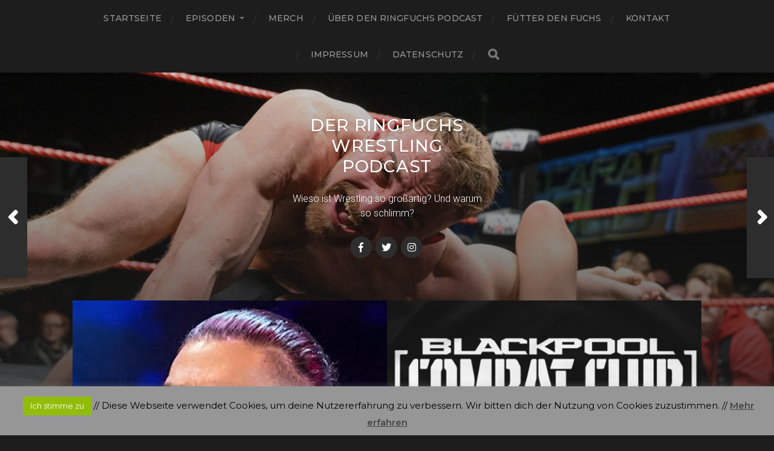

--- FILE ---
content_type: text/html; charset=UTF-8
request_url: https://www.ringfuchs.de/ringfuchs-wrestling-open-mic-52-thronwechselspielchen
body_size: 20053
content:
<!DOCTYPE html>

<html class="no-js" lang="de">

	<head profile="http://gmpg.org/xfn/11">
		
		<meta http-equiv="Content-Type" content="text/html; charset=UTF-8" />
		<meta name="viewport" content="width=device-width, initial-scale=1.0, maximum-scale=1.0, user-scalable=no" >
		 
		<meta name='robots' content='index, follow, max-image-preview:large, max-snippet:-1, max-video-preview:-1' />
<script>document.documentElement.className = document.documentElement.className.replace("no-js","js");</script>

	<!-- This site is optimized with the Yoast SEO plugin v22.4 - https://yoast.com/wordpress/plugins/seo/ -->
	<title>Ringfuchs Wrestling Open Mic 52 - Thronwechselspielchen &#8211; Der Ringfuchs Wrestling Podcast</title>
	<link rel="canonical" href="https://www.ringfuchs.de/ringfuchs-wrestling-open-mic-52-thronwechselspielchen" />
	<meta property="og:locale" content="de_DE" />
	<meta property="og:type" content="article" />
	<meta property="og:title" content="Ringfuchs Wrestling Open Mic 52 - Thronwechselspielchen &#8211; Der Ringfuchs Wrestling Podcast" />
	<meta property="og:description" content="Nach mehrwöchiger Corona-Zwangspause ist der Ringfuchs Podcast mit einer neuen Folge Open Mic zurück! Und in unserer Abwesenheit ist so einiges passiert, weshalb sich die neue Folge gleich doppelt und dreifach lohnt.  In der WWE scheinen sich gewaltige Veränderungen anzudeuten: Bei den letzten Houseshow-Auftritten schwingt Roman Reigns immer wieder Reden, die sich verdächtig nach Abschied anhören. Gleichzeitig reißen die Hollywood-Gerüchte um den vermutlich größten WWE-Star der Moderne nicht ab. Passiert das Unmögliche und verlässt der Big Dog wirklich seinen Yard? Wir reden über die Gerüchte und auch über Cody Rhodes, der als Thronfolger diskutiert wird - und das, obwohl seine Anfangsfehde gar nicht mal so wahnsinnig heiß erscheint.  Ebenfalls werfen wir einen Blick zu AEW, bei denen der Blackpool Combat Club uns sehr viel Freude bereitet. Gleichzeitig blicken wir mit Verwirrung auf einige der jüngeren Booking-Entscheidungen von Tony Khan. Wird es dem AEW-Besitzer einfach gerade zu viel? Auch Impact Wrestling bekommt in dieser Folge besondere Aufmerksamkeit, ist es doch die Promotion die uns - zugegebenermaßen unerwarteterweise - gerade meisten Freude bereitet. Und News aus Europa gibt es natürlich auch noch!" />
	<meta property="og:url" content="https://www.ringfuchs.de/ringfuchs-wrestling-open-mic-52-thronwechselspielchen" />
	<meta property="og:site_name" content="Der Ringfuchs Wrestling Podcast" />
	<meta property="article:publisher" content="https://www.facebook.com/ringfuchspodcast/" />
	<meta property="og:image" content="https://www.ringfuchs.de/wp-content/uploads/2022/05/openmic52.jpg" />
	<meta property="og:image:width" content="1000" />
	<meta property="og:image:height" content="1000" />
	<meta property="og:image:type" content="image/jpeg" />
	<meta name="twitter:card" content="summary_large_image" />
	<meta name="twitter:site" content="@RingfuchsPod" />
	<meta name="twitter:label1" content="Geschätzte Lesezeit" />
	<meta name="twitter:data1" content="1 Minute" />
	<script type="application/ld+json" class="yoast-schema-graph">{"@context":"https://schema.org","@graph":[{"@type":"WebPage","@id":"https://www.ringfuchs.de/ringfuchs-wrestling-open-mic-52-thronwechselspielchen","url":"https://www.ringfuchs.de/ringfuchs-wrestling-open-mic-52-thronwechselspielchen","name":"Ringfuchs Wrestling Open Mic 52 - Thronwechselspielchen &#8211; Der Ringfuchs Wrestling Podcast","isPartOf":{"@id":"https://www.ringfuchs.de/#website"},"primaryImageOfPage":{"@id":"https://www.ringfuchs.de/ringfuchs-wrestling-open-mic-52-thronwechselspielchen#primaryimage"},"image":{"@id":"https://www.ringfuchs.de/ringfuchs-wrestling-open-mic-52-thronwechselspielchen#primaryimage"},"thumbnailUrl":"https://www.ringfuchs.de/wp-content/uploads/2022/05/openmic52.jpg","datePublished":"2022-05-14T11:01:22+00:00","dateModified":"2022-05-14T11:01:22+00:00","breadcrumb":{"@id":"https://www.ringfuchs.de/ringfuchs-wrestling-open-mic-52-thronwechselspielchen#breadcrumb"},"inLanguage":"de","potentialAction":[{"@type":"ReadAction","target":["https://www.ringfuchs.de/ringfuchs-wrestling-open-mic-52-thronwechselspielchen"]}]},{"@type":"ImageObject","inLanguage":"de","@id":"https://www.ringfuchs.de/ringfuchs-wrestling-open-mic-52-thronwechselspielchen#primaryimage","url":"https://www.ringfuchs.de/wp-content/uploads/2022/05/openmic52.jpg","contentUrl":"https://www.ringfuchs.de/wp-content/uploads/2022/05/openmic52.jpg","width":1000,"height":1000},{"@type":"BreadcrumbList","@id":"https://www.ringfuchs.de/ringfuchs-wrestling-open-mic-52-thronwechselspielchen#breadcrumb","itemListElement":[{"@type":"ListItem","position":1,"name":"Startseite","item":"https://www.ringfuchs.de/"},{"@type":"ListItem","position":2,"name":"Episoden","item":"https://www.ringfuchs.de/podcast"},{"@type":"ListItem","position":3,"name":"Ringfuchs Wrestling Open Mic 52 &#8211; Thronwechselspielchen"}]},{"@type":"WebSite","@id":"https://www.ringfuchs.de/#website","url":"https://www.ringfuchs.de/","name":"Der Ringfuchs Wrestling Podcast","description":"Wieso ist Wrestling so großartig? Und warum so schlimm?","publisher":{"@id":"https://www.ringfuchs.de/#organization"},"potentialAction":[{"@type":"SearchAction","target":{"@type":"EntryPoint","urlTemplate":"https://www.ringfuchs.de/?s={search_term_string}"},"query-input":"required name=search_term_string"}],"inLanguage":"de"},{"@type":"Organization","@id":"https://www.ringfuchs.de/#organization","name":"Ringfuchs","url":"https://www.ringfuchs.de/","logo":{"@type":"ImageObject","inLanguage":"de","@id":"https://www.ringfuchs.de/#/schema/logo/image/","url":"https://www.ringfuchs.de/wp-content/uploads/2017/05/rf-pod-profile-button-1.jpg","contentUrl":"https://www.ringfuchs.de/wp-content/uploads/2017/05/rf-pod-profile-button-1.jpg","width":811,"height":812,"caption":"Ringfuchs"},"image":{"@id":"https://www.ringfuchs.de/#/schema/logo/image/"},"sameAs":["https://www.facebook.com/ringfuchspodcast/","https://twitter.com/RingfuchsPod"]}]}</script>
	<!-- / Yoast SEO plugin. -->


<link rel='dns-prefetch' href='//www.ringfuchs.de' />
<link rel="alternate" type="application/rss+xml" title="Der Ringfuchs Wrestling Podcast &raquo; Feed" href="https://www.ringfuchs.de/feed" />
<link rel="alternate" type="application/rss+xml" title="Der Ringfuchs Wrestling Podcast &raquo; Kommentar-Feed" href="https://www.ringfuchs.de/comments/feed" />

<link rel="alternate" type="application/rss+xml" title="Podcast Feed: Ringfuchs - Der Wrestling Podcast (MP3 Feed)" href="https://www.ringfuchs.de/feed/mp3" />
<link rel="alternate" type="application/rss+xml" title="Podcast Feed: Ringfuchs - Der Wrestling Podcast (Euro Catch Vision)" href="https://www.ringfuchs.de/feed/eurocatchvision" />
<link rel="alternate" type="application/rss+xml" title="Der Ringfuchs Wrestling Podcast &raquo; Ringfuchs Wrestling Open Mic 52 &#8211; Thronwechselspielchen-Kommentar-Feed" href="https://www.ringfuchs.de/ringfuchs-wrestling-open-mic-52-thronwechselspielchen/feed" />
<link rel="alternate" title="oEmbed (JSON)" type="application/json+oembed" href="https://www.ringfuchs.de/wp-json/oembed/1.0/embed?url=https%3A%2F%2Fwww.ringfuchs.de%2Fringfuchs-wrestling-open-mic-52-thronwechselspielchen" />
<link rel="alternate" title="oEmbed (XML)" type="text/xml+oembed" href="https://www.ringfuchs.de/wp-json/oembed/1.0/embed?url=https%3A%2F%2Fwww.ringfuchs.de%2Fringfuchs-wrestling-open-mic-52-thronwechselspielchen&#038;format=xml" />
<style id='wp-img-auto-sizes-contain-inline-css' type='text/css'>
img:is([sizes=auto i],[sizes^="auto," i]){contain-intrinsic-size:3000px 1500px}
/*# sourceURL=wp-img-auto-sizes-contain-inline-css */
</style>
<link rel='stylesheet' id='podlove-frontend-css-css' href='https://www.ringfuchs.de/wp-content/plugins/podlove-podcasting-plugin-for-wordpress/css/frontend.css?ver=1.0' type='text/css' media='all' />
<link rel='stylesheet' id='podlove-admin-font-css' href='https://www.ringfuchs.de/wp-content/plugins/podlove-podcasting-plugin-for-wordpress/css/admin-font.css?ver=4.3.1' type='text/css' media='all' />
<style id='wp-emoji-styles-inline-css' type='text/css'>

	img.wp-smiley, img.emoji {
		display: inline !important;
		border: none !important;
		box-shadow: none !important;
		height: 1em !important;
		width: 1em !important;
		margin: 0 0.07em !important;
		vertical-align: -0.1em !important;
		background: none !important;
		padding: 0 !important;
	}
/*# sourceURL=wp-emoji-styles-inline-css */
</style>
<style id='wp-block-library-inline-css' type='text/css'>
:root{--wp-block-synced-color:#7a00df;--wp-block-synced-color--rgb:122,0,223;--wp-bound-block-color:var(--wp-block-synced-color);--wp-editor-canvas-background:#ddd;--wp-admin-theme-color:#007cba;--wp-admin-theme-color--rgb:0,124,186;--wp-admin-theme-color-darker-10:#006ba1;--wp-admin-theme-color-darker-10--rgb:0,107,160.5;--wp-admin-theme-color-darker-20:#005a87;--wp-admin-theme-color-darker-20--rgb:0,90,135;--wp-admin-border-width-focus:2px}@media (min-resolution:192dpi){:root{--wp-admin-border-width-focus:1.5px}}.wp-element-button{cursor:pointer}:root .has-very-light-gray-background-color{background-color:#eee}:root .has-very-dark-gray-background-color{background-color:#313131}:root .has-very-light-gray-color{color:#eee}:root .has-very-dark-gray-color{color:#313131}:root .has-vivid-green-cyan-to-vivid-cyan-blue-gradient-background{background:linear-gradient(135deg,#00d084,#0693e3)}:root .has-purple-crush-gradient-background{background:linear-gradient(135deg,#34e2e4,#4721fb 50%,#ab1dfe)}:root .has-hazy-dawn-gradient-background{background:linear-gradient(135deg,#faaca8,#dad0ec)}:root .has-subdued-olive-gradient-background{background:linear-gradient(135deg,#fafae1,#67a671)}:root .has-atomic-cream-gradient-background{background:linear-gradient(135deg,#fdd79a,#004a59)}:root .has-nightshade-gradient-background{background:linear-gradient(135deg,#330968,#31cdcf)}:root .has-midnight-gradient-background{background:linear-gradient(135deg,#020381,#2874fc)}:root{--wp--preset--font-size--normal:16px;--wp--preset--font-size--huge:42px}.has-regular-font-size{font-size:1em}.has-larger-font-size{font-size:2.625em}.has-normal-font-size{font-size:var(--wp--preset--font-size--normal)}.has-huge-font-size{font-size:var(--wp--preset--font-size--huge)}.has-text-align-center{text-align:center}.has-text-align-left{text-align:left}.has-text-align-right{text-align:right}.has-fit-text{white-space:nowrap!important}#end-resizable-editor-section{display:none}.aligncenter{clear:both}.items-justified-left{justify-content:flex-start}.items-justified-center{justify-content:center}.items-justified-right{justify-content:flex-end}.items-justified-space-between{justify-content:space-between}.screen-reader-text{border:0;clip-path:inset(50%);height:1px;margin:-1px;overflow:hidden;padding:0;position:absolute;width:1px;word-wrap:normal!important}.screen-reader-text:focus{background-color:#ddd;clip-path:none;color:#444;display:block;font-size:1em;height:auto;left:5px;line-height:normal;padding:15px 23px 14px;text-decoration:none;top:5px;width:auto;z-index:100000}html :where(.has-border-color){border-style:solid}html :where([style*=border-top-color]){border-top-style:solid}html :where([style*=border-right-color]){border-right-style:solid}html :where([style*=border-bottom-color]){border-bottom-style:solid}html :where([style*=border-left-color]){border-left-style:solid}html :where([style*=border-width]){border-style:solid}html :where([style*=border-top-width]){border-top-style:solid}html :where([style*=border-right-width]){border-right-style:solid}html :where([style*=border-bottom-width]){border-bottom-style:solid}html :where([style*=border-left-width]){border-left-style:solid}html :where(img[class*=wp-image-]){height:auto;max-width:100%}:where(figure){margin:0 0 1em}html :where(.is-position-sticky){--wp-admin--admin-bar--position-offset:var(--wp-admin--admin-bar--height,0px)}@media screen and (max-width:600px){html :where(.is-position-sticky){--wp-admin--admin-bar--position-offset:0px}}

/*# sourceURL=wp-block-library-inline-css */
</style><style id='global-styles-inline-css' type='text/css'>
:root{--wp--preset--aspect-ratio--square: 1;--wp--preset--aspect-ratio--4-3: 4/3;--wp--preset--aspect-ratio--3-4: 3/4;--wp--preset--aspect-ratio--3-2: 3/2;--wp--preset--aspect-ratio--2-3: 2/3;--wp--preset--aspect-ratio--16-9: 16/9;--wp--preset--aspect-ratio--9-16: 9/16;--wp--preset--color--black: #1d1d1d;--wp--preset--color--cyan-bluish-gray: #abb8c3;--wp--preset--color--white: #fff;--wp--preset--color--pale-pink: #f78da7;--wp--preset--color--vivid-red: #cf2e2e;--wp--preset--color--luminous-vivid-orange: #ff6900;--wp--preset--color--luminous-vivid-amber: #fcb900;--wp--preset--color--light-green-cyan: #7bdcb5;--wp--preset--color--vivid-green-cyan: #00d084;--wp--preset--color--pale-cyan-blue: #8ed1fc;--wp--preset--color--vivid-cyan-blue: #0693e3;--wp--preset--color--vivid-purple: #9b51e0;--wp--preset--color--accent: #3bc492;--wp--preset--color--dark-gray: #555;--wp--preset--color--light-gray: #757575;--wp--preset--gradient--vivid-cyan-blue-to-vivid-purple: linear-gradient(135deg,rgb(6,147,227) 0%,rgb(155,81,224) 100%);--wp--preset--gradient--light-green-cyan-to-vivid-green-cyan: linear-gradient(135deg,rgb(122,220,180) 0%,rgb(0,208,130) 100%);--wp--preset--gradient--luminous-vivid-amber-to-luminous-vivid-orange: linear-gradient(135deg,rgb(252,185,0) 0%,rgb(255,105,0) 100%);--wp--preset--gradient--luminous-vivid-orange-to-vivid-red: linear-gradient(135deg,rgb(255,105,0) 0%,rgb(207,46,46) 100%);--wp--preset--gradient--very-light-gray-to-cyan-bluish-gray: linear-gradient(135deg,rgb(238,238,238) 0%,rgb(169,184,195) 100%);--wp--preset--gradient--cool-to-warm-spectrum: linear-gradient(135deg,rgb(74,234,220) 0%,rgb(151,120,209) 20%,rgb(207,42,186) 40%,rgb(238,44,130) 60%,rgb(251,105,98) 80%,rgb(254,248,76) 100%);--wp--preset--gradient--blush-light-purple: linear-gradient(135deg,rgb(255,206,236) 0%,rgb(152,150,240) 100%);--wp--preset--gradient--blush-bordeaux: linear-gradient(135deg,rgb(254,205,165) 0%,rgb(254,45,45) 50%,rgb(107,0,62) 100%);--wp--preset--gradient--luminous-dusk: linear-gradient(135deg,rgb(255,203,112) 0%,rgb(199,81,192) 50%,rgb(65,88,208) 100%);--wp--preset--gradient--pale-ocean: linear-gradient(135deg,rgb(255,245,203) 0%,rgb(182,227,212) 50%,rgb(51,167,181) 100%);--wp--preset--gradient--electric-grass: linear-gradient(135deg,rgb(202,248,128) 0%,rgb(113,206,126) 100%);--wp--preset--gradient--midnight: linear-gradient(135deg,rgb(2,3,129) 0%,rgb(40,116,252) 100%);--wp--preset--font-size--small: 14px;--wp--preset--font-size--medium: 20px;--wp--preset--font-size--large: 21px;--wp--preset--font-size--x-large: 42px;--wp--preset--font-size--normal: 16px;--wp--preset--font-size--larger: 26px;--wp--preset--spacing--20: 0.44rem;--wp--preset--spacing--30: 0.67rem;--wp--preset--spacing--40: 1rem;--wp--preset--spacing--50: 1.5rem;--wp--preset--spacing--60: 2.25rem;--wp--preset--spacing--70: 3.38rem;--wp--preset--spacing--80: 5.06rem;--wp--preset--shadow--natural: 6px 6px 9px rgba(0, 0, 0, 0.2);--wp--preset--shadow--deep: 12px 12px 50px rgba(0, 0, 0, 0.4);--wp--preset--shadow--sharp: 6px 6px 0px rgba(0, 0, 0, 0.2);--wp--preset--shadow--outlined: 6px 6px 0px -3px rgb(255, 255, 255), 6px 6px rgb(0, 0, 0);--wp--preset--shadow--crisp: 6px 6px 0px rgb(0, 0, 0);}:where(.is-layout-flex){gap: 0.5em;}:where(.is-layout-grid){gap: 0.5em;}body .is-layout-flex{display: flex;}.is-layout-flex{flex-wrap: wrap;align-items: center;}.is-layout-flex > :is(*, div){margin: 0;}body .is-layout-grid{display: grid;}.is-layout-grid > :is(*, div){margin: 0;}:where(.wp-block-columns.is-layout-flex){gap: 2em;}:where(.wp-block-columns.is-layout-grid){gap: 2em;}:where(.wp-block-post-template.is-layout-flex){gap: 1.25em;}:where(.wp-block-post-template.is-layout-grid){gap: 1.25em;}.has-black-color{color: var(--wp--preset--color--black) !important;}.has-cyan-bluish-gray-color{color: var(--wp--preset--color--cyan-bluish-gray) !important;}.has-white-color{color: var(--wp--preset--color--white) !important;}.has-pale-pink-color{color: var(--wp--preset--color--pale-pink) !important;}.has-vivid-red-color{color: var(--wp--preset--color--vivid-red) !important;}.has-luminous-vivid-orange-color{color: var(--wp--preset--color--luminous-vivid-orange) !important;}.has-luminous-vivid-amber-color{color: var(--wp--preset--color--luminous-vivid-amber) !important;}.has-light-green-cyan-color{color: var(--wp--preset--color--light-green-cyan) !important;}.has-vivid-green-cyan-color{color: var(--wp--preset--color--vivid-green-cyan) !important;}.has-pale-cyan-blue-color{color: var(--wp--preset--color--pale-cyan-blue) !important;}.has-vivid-cyan-blue-color{color: var(--wp--preset--color--vivid-cyan-blue) !important;}.has-vivid-purple-color{color: var(--wp--preset--color--vivid-purple) !important;}.has-black-background-color{background-color: var(--wp--preset--color--black) !important;}.has-cyan-bluish-gray-background-color{background-color: var(--wp--preset--color--cyan-bluish-gray) !important;}.has-white-background-color{background-color: var(--wp--preset--color--white) !important;}.has-pale-pink-background-color{background-color: var(--wp--preset--color--pale-pink) !important;}.has-vivid-red-background-color{background-color: var(--wp--preset--color--vivid-red) !important;}.has-luminous-vivid-orange-background-color{background-color: var(--wp--preset--color--luminous-vivid-orange) !important;}.has-luminous-vivid-amber-background-color{background-color: var(--wp--preset--color--luminous-vivid-amber) !important;}.has-light-green-cyan-background-color{background-color: var(--wp--preset--color--light-green-cyan) !important;}.has-vivid-green-cyan-background-color{background-color: var(--wp--preset--color--vivid-green-cyan) !important;}.has-pale-cyan-blue-background-color{background-color: var(--wp--preset--color--pale-cyan-blue) !important;}.has-vivid-cyan-blue-background-color{background-color: var(--wp--preset--color--vivid-cyan-blue) !important;}.has-vivid-purple-background-color{background-color: var(--wp--preset--color--vivid-purple) !important;}.has-black-border-color{border-color: var(--wp--preset--color--black) !important;}.has-cyan-bluish-gray-border-color{border-color: var(--wp--preset--color--cyan-bluish-gray) !important;}.has-white-border-color{border-color: var(--wp--preset--color--white) !important;}.has-pale-pink-border-color{border-color: var(--wp--preset--color--pale-pink) !important;}.has-vivid-red-border-color{border-color: var(--wp--preset--color--vivid-red) !important;}.has-luminous-vivid-orange-border-color{border-color: var(--wp--preset--color--luminous-vivid-orange) !important;}.has-luminous-vivid-amber-border-color{border-color: var(--wp--preset--color--luminous-vivid-amber) !important;}.has-light-green-cyan-border-color{border-color: var(--wp--preset--color--light-green-cyan) !important;}.has-vivid-green-cyan-border-color{border-color: var(--wp--preset--color--vivid-green-cyan) !important;}.has-pale-cyan-blue-border-color{border-color: var(--wp--preset--color--pale-cyan-blue) !important;}.has-vivid-cyan-blue-border-color{border-color: var(--wp--preset--color--vivid-cyan-blue) !important;}.has-vivid-purple-border-color{border-color: var(--wp--preset--color--vivid-purple) !important;}.has-vivid-cyan-blue-to-vivid-purple-gradient-background{background: var(--wp--preset--gradient--vivid-cyan-blue-to-vivid-purple) !important;}.has-light-green-cyan-to-vivid-green-cyan-gradient-background{background: var(--wp--preset--gradient--light-green-cyan-to-vivid-green-cyan) !important;}.has-luminous-vivid-amber-to-luminous-vivid-orange-gradient-background{background: var(--wp--preset--gradient--luminous-vivid-amber-to-luminous-vivid-orange) !important;}.has-luminous-vivid-orange-to-vivid-red-gradient-background{background: var(--wp--preset--gradient--luminous-vivid-orange-to-vivid-red) !important;}.has-very-light-gray-to-cyan-bluish-gray-gradient-background{background: var(--wp--preset--gradient--very-light-gray-to-cyan-bluish-gray) !important;}.has-cool-to-warm-spectrum-gradient-background{background: var(--wp--preset--gradient--cool-to-warm-spectrum) !important;}.has-blush-light-purple-gradient-background{background: var(--wp--preset--gradient--blush-light-purple) !important;}.has-blush-bordeaux-gradient-background{background: var(--wp--preset--gradient--blush-bordeaux) !important;}.has-luminous-dusk-gradient-background{background: var(--wp--preset--gradient--luminous-dusk) !important;}.has-pale-ocean-gradient-background{background: var(--wp--preset--gradient--pale-ocean) !important;}.has-electric-grass-gradient-background{background: var(--wp--preset--gradient--electric-grass) !important;}.has-midnight-gradient-background{background: var(--wp--preset--gradient--midnight) !important;}.has-small-font-size{font-size: var(--wp--preset--font-size--small) !important;}.has-medium-font-size{font-size: var(--wp--preset--font-size--medium) !important;}.has-large-font-size{font-size: var(--wp--preset--font-size--large) !important;}.has-x-large-font-size{font-size: var(--wp--preset--font-size--x-large) !important;}
/*# sourceURL=global-styles-inline-css */
</style>

<style id='classic-theme-styles-inline-css' type='text/css'>
/*! This file is auto-generated */
.wp-block-button__link{color:#fff;background-color:#32373c;border-radius:9999px;box-shadow:none;text-decoration:none;padding:calc(.667em + 2px) calc(1.333em + 2px);font-size:1.125em}.wp-block-file__button{background:#32373c;color:#fff;text-decoration:none}
/*# sourceURL=/wp-includes/css/classic-themes.min.css */
</style>
<link rel='stylesheet' id='cookie-law-info-css' href='https://www.ringfuchs.de/wp-content/plugins/cookie-law-info/legacy/public/css/cookie-law-info-public.css?ver=3.3.9.1' type='text/css' media='all' />
<link rel='stylesheet' id='cookie-law-info-gdpr-css' href='https://www.ringfuchs.de/wp-content/plugins/cookie-law-info/legacy/public/css/cookie-law-info-gdpr.css?ver=3.3.9.1' type='text/css' media='all' />
<link rel='stylesheet' id='hitchcock_google_fonts-css' href='//fonts.googleapis.com/css?family=Montserrat%3A400%2C400italic%2C500%2C600%2C700%2C700italic%7CDroid+Serif%3A400%2C400italic%2C700%2C700italic&#038;ver=1' type='text/css' media='all' />
<link rel='stylesheet' id='hitchcock_fontawesome-css' href='https://www.ringfuchs.de/wp-content/themes/hitchcock/assets/fonts/font-awesome/css/font-awesome.css?ver=2.0.2' type='text/css' media='all' />
<link rel='stylesheet' id='hitchcock_style-css' href='https://www.ringfuchs.de/wp-content/themes/hitchcock/style.css?ver=2.0.2' type='text/css' media='all' />
<script type="text/javascript" src="https://www.ringfuchs.de/wp-includes/js/jquery/jquery.min.js?ver=3.7.1" id="jquery-core-js"></script>
<script type="text/javascript" src="https://www.ringfuchs.de/wp-includes/js/jquery/jquery-migrate.min.js?ver=3.4.1" id="jquery-migrate-js"></script>
<script type="text/javascript" id="cookie-law-info-js-extra">
/* <![CDATA[ */
var Cli_Data = {"nn_cookie_ids":[],"cookielist":[],"non_necessary_cookies":[],"ccpaEnabled":"","ccpaRegionBased":"","ccpaBarEnabled":"","strictlyEnabled":["necessary","obligatoire"],"ccpaType":"gdpr","js_blocking":"","custom_integration":"","triggerDomRefresh":"","secure_cookies":""};
var cli_cookiebar_settings = {"animate_speed_hide":"500","animate_speed_show":"500","background":"#969696","border":"#444","border_on":"","button_1_button_colour":"#d1b31d","button_1_button_hover":"#a78f17","button_1_link_colour":"#fff","button_1_as_button":"1","button_1_new_win":"","button_2_button_colour":"#333","button_2_button_hover":"#292929","button_2_link_colour":"#444","button_2_as_button":"","button_2_hidebar":"","button_3_button_colour":"#000","button_3_button_hover":"#000000","button_3_link_colour":"#fff","button_3_as_button":"1","button_3_new_win":"","button_4_button_colour":"#000","button_4_button_hover":"#000000","button_4_link_colour":"#fff","button_4_as_button":"1","button_7_button_colour":"#61a229","button_7_button_hover":"#4e8221","button_7_link_colour":"#fff","button_7_as_button":"1","button_7_new_win":"","font_family":"inherit","header_fix":"","notify_animate_hide":"1","notify_animate_show":"","notify_div_id":"#cookie-law-info-bar","notify_position_horizontal":"right","notify_position_vertical":"bottom","scroll_close":"","scroll_close_reload":"","accept_close_reload":"","reject_close_reload":"","showagain_tab":"","showagain_background":"#fff","showagain_border":"#000","showagain_div_id":"#cookie-law-info-again","showagain_x_position":"100px","text":"#000","show_once_yn":"","show_once":"10000","logging_on":"","as_popup":"","popup_overlay":"1","bar_heading_text":"","cookie_bar_as":"banner","popup_showagain_position":"bottom-right","widget_position":"left"};
var log_object = {"ajax_url":"https://www.ringfuchs.de/wp-admin/admin-ajax.php"};
//# sourceURL=cookie-law-info-js-extra
/* ]]> */
</script>
<script type="text/javascript" src="https://www.ringfuchs.de/wp-content/plugins/cookie-law-info/legacy/public/js/cookie-law-info-public.js?ver=3.3.9.1" id="cookie-law-info-js"></script>
<script type="text/javascript" src="https://www.ringfuchs.de/wp-content/plugins/podlove-web-player/web-player/embed.js?ver=5.8.0" id="podlove-web-player-player-js"></script>
<script type="text/javascript" src="https://www.ringfuchs.de/wp-content/plugins/podlove-web-player/js/cache.js?ver=5.8.0" id="podlove-web-player-player-cache-js"></script>
<script type="text/javascript" src="https://www.ringfuchs.de/wp-content/themes/hitchcock/assets/js/flexslider.js?ver=2.0.2" id="hitchcock_flexslider-js"></script>
<script type="text/javascript" src="https://www.ringfuchs.de/wp-content/themes/hitchcock/assets/js/doubletaptogo.js?ver=2.0.2" id="hitchcock_doubletaptogo-js"></script>
<script type="text/javascript" src="https://www.ringfuchs.de/wp-content/themes/hitchcock/assets/js/global.js?ver=2.0.2" id="hitchcock_global-js"></script>
<link rel="https://api.w.org/" href="https://www.ringfuchs.de/wp-json/" /><link rel="alternate" title="JSON" type="application/json" href="https://www.ringfuchs.de/wp-json/wp/v2/episodes/1885" /><link rel="EditURI" type="application/rsd+xml" title="RSD" href="https://www.ringfuchs.de/xmlrpc.php?rsd" />
<meta name="generator" content="WordPress 6.9" />
<link rel='shortlink' href='https://www.ringfuchs.de/?p=1885' />
	<link rel="preconnect" href="https://fonts.googleapis.com">
	<link rel="preconnect" href="https://fonts.gstatic.com">
	<link href='https://fonts.googleapis.com/css2?display=swap&family=Roboto:wght@100;300;500' rel='stylesheet'>
		<!-- GA Google Analytics @ https://m0n.co/ga -->
		<script>
			(function(i,s,o,g,r,a,m){i['GoogleAnalyticsObject']=r;i[r]=i[r]||function(){
			(i[r].q=i[r].q||[]).push(arguments)},i[r].l=1*new Date();a=s.createElement(o),
			m=s.getElementsByTagName(o)[0];a.async=1;a.src=g;m.parentNode.insertBefore(a,m)
			})(window,document,'script','https://www.google-analytics.com/analytics.js','ga');
			ga('create', 'UA-90641500-1', 'auto');
			ga('set', 'anonymizeIp', true);
			ga('send', 'pageview');
		</script>

	
<link rel="alternate" type="application/json+oembed" href="https://www.ringfuchs.de/ringfuchs-wrestling-open-mic-52-thronwechselspielchen?service=podlove-oembed&amp;format=json" title="Ringfuchs Wrestling Open Mic 52 &amp;#8211; Thronwechselspielchen oEmbed Profile"/>
<link rel="alternate" type="application/xml+oembed" href="https://www.ringfuchs.de/ringfuchs-wrestling-open-mic-52-thronwechselspielchen?service=podlove-oembed&amp;format=xml" title="Ringfuchs Wrestling Open Mic 52 &amp;#8211; Thronwechselspielchen oEmbed Profile"/>
<link rel="icon" href="https://www.ringfuchs.de/wp-content/uploads/2017/05/cropped-rf-pod-profile-button-1-32x32.jpg" sizes="32x32" />
<link rel="icon" href="https://www.ringfuchs.de/wp-content/uploads/2017/05/cropped-rf-pod-profile-button-1-192x192.jpg" sizes="192x192" />
<link rel="apple-touch-icon" href="https://www.ringfuchs.de/wp-content/uploads/2017/05/cropped-rf-pod-profile-button-1-180x180.jpg" />
<meta name="msapplication-TileImage" content="https://www.ringfuchs.de/wp-content/uploads/2017/05/cropped-rf-pod-profile-button-1-270x270.jpg" />
	<style id="egf-frontend-styles" type="text/css">
		h1 {font-family: 'Roboto', sans-serif;font-style: normal;font-weight: 500;text-transform: uppercase;} p {font-family: 'Roboto', sans-serif;font-style: normal;font-weight: 300;} h2 {font-family: 'Roboto', sans-serif;font-style: normal;font-weight: 300;} h3 {font-family: 'Roboto', sans-serif;font-style: normal;font-weight: 100;} h4 {} h5 {} h6 {} 	</style>
		
	</head>
	
	<body class="wp-singular podcast-template-default single single-podcast postid-1885 wp-theme-hitchcock post single">

		
		<a class="skip-link button" href="#site-content">Skip to the content</a>
		
		<div class="navigation">
			
			<div class="section-inner">
				
				<ul class="main-menu">
																		
					<li id="menu-item-33" class="menu-item menu-item-type-custom menu-item-object-custom menu-item-home menu-item-33"><a href="https://www.ringfuchs.de/">Startseite</a></li>
<li id="menu-item-24" class="menu-item menu-item-type-taxonomy menu-item-object-category current-podcast-ancestor current-menu-parent current-podcast-parent menu-item-has-children menu-item-24"><a href="https://www.ringfuchs.de/episoden">Episoden</a>
<ul class="sub-menu">
	<li id="menu-item-555" class="menu-item menu-item-type-taxonomy menu-item-object-category menu-item-555"><a href="https://www.ringfuchs.de/basics">Basics</a></li>
	<li id="menu-item-556" class="menu-item menu-item-type-taxonomy menu-item-object-category menu-item-556"><a href="https://www.ringfuchs.de/spotlight">Spotlight</a></li>
	<li id="menu-item-557" class="menu-item menu-item-type-taxonomy menu-item-object-category menu-item-557"><a href="https://www.ringfuchs.de/flimmerkiste">Flimmerkiste</a></li>
	<li id="menu-item-558" class="menu-item menu-item-type-taxonomy menu-item-object-category menu-item-558"><a href="https://www.ringfuchs.de/info-episoden">Info-Episoden</a></li>
	<li id="menu-item-747" class="menu-item menu-item-type-custom menu-item-object-custom menu-item-747"><a href="https://www.ringfuchs.de/adventskalender">Adventskalender 2017</a></li>
</ul>
</li>
<li id="menu-item-1386" class="menu-item menu-item-type-custom menu-item-object-custom menu-item-1386"><a href="https://www.seedshirt.de/shop/ringfuchs">Merch</a></li>
<li id="menu-item-401" class="menu-item menu-item-type-post_type menu-item-object-page menu-item-401"><a href="https://www.ringfuchs.de/ueber-den-podcast">Über den Ringfuchs Podcast</a></li>
<li id="menu-item-402" class="menu-item menu-item-type-post_type menu-item-object-page menu-item-402"><a href="https://www.ringfuchs.de/fuetter-den-fuchs">Fütter den Fuchs</a></li>
<li id="menu-item-34" class="menu-item menu-item-type-post_type menu-item-object-page menu-item-34"><a href="https://www.ringfuchs.de/kontakt">Kontakt</a></li>
<li id="menu-item-98" class="menu-item menu-item-type-post_type menu-item-object-page menu-item-98"><a href="https://www.ringfuchs.de/impressum">Impressum</a></li>
<li id="menu-item-892" class="menu-item menu-item-type-post_type menu-item-object-page menu-item-892"><a href="https://www.ringfuchs.de/datenschutz">Datenschutz</a></li>
					
					<li class="header-search">
						
<form method="get" class="search-form" id="search-form-696ba2606c88b" action="https://www.ringfuchs.de/">
	<input type="search" class="search-field" placeholder="Suchformular" name="s" id="search-field-696ba2606c88d" /> 
	<button type="submit" class="search-button">
		<span class="screen-reader-text">Search</span>
		<div class="fa fw fa-search"></div>
	</button>
</form>					</li>
					
				</ul>
				
			</div><!-- .section-inner -->
			
			<button type="button" class="nav-toggle">
					
				<div class="bars">
					<div class="bar"></div>
					<div class="bar"></div>
					<div class="bar"></div>
				</div>
				
			</button><!-- .nav-toggle -->
			
			<div class="mobile-navigation">
			
				<ul class="mobile-menu">
																			
					<li class="menu-item menu-item-type-custom menu-item-object-custom menu-item-home menu-item-33"><a href="https://www.ringfuchs.de/">Startseite</a></li>
<li class="menu-item menu-item-type-taxonomy menu-item-object-category current-podcast-ancestor current-menu-parent current-podcast-parent menu-item-has-children menu-item-24"><a href="https://www.ringfuchs.de/episoden">Episoden</a>
<ul class="sub-menu">
	<li class="menu-item menu-item-type-taxonomy menu-item-object-category menu-item-555"><a href="https://www.ringfuchs.de/basics">Basics</a></li>
	<li class="menu-item menu-item-type-taxonomy menu-item-object-category menu-item-556"><a href="https://www.ringfuchs.de/spotlight">Spotlight</a></li>
	<li class="menu-item menu-item-type-taxonomy menu-item-object-category menu-item-557"><a href="https://www.ringfuchs.de/flimmerkiste">Flimmerkiste</a></li>
	<li class="menu-item menu-item-type-taxonomy menu-item-object-category menu-item-558"><a href="https://www.ringfuchs.de/info-episoden">Info-Episoden</a></li>
	<li class="menu-item menu-item-type-custom menu-item-object-custom menu-item-747"><a href="https://www.ringfuchs.de/adventskalender">Adventskalender 2017</a></li>
</ul>
</li>
<li class="menu-item menu-item-type-custom menu-item-object-custom menu-item-1386"><a href="https://www.seedshirt.de/shop/ringfuchs">Merch</a></li>
<li class="menu-item menu-item-type-post_type menu-item-object-page menu-item-401"><a href="https://www.ringfuchs.de/ueber-den-podcast">Über den Ringfuchs Podcast</a></li>
<li class="menu-item menu-item-type-post_type menu-item-object-page menu-item-402"><a href="https://www.ringfuchs.de/fuetter-den-fuchs">Fütter den Fuchs</a></li>
<li class="menu-item menu-item-type-post_type menu-item-object-page menu-item-34"><a href="https://www.ringfuchs.de/kontakt">Kontakt</a></li>
<li class="menu-item menu-item-type-post_type menu-item-object-page menu-item-98"><a href="https://www.ringfuchs.de/impressum">Impressum</a></li>
<li class="menu-item menu-item-type-post_type menu-item-object-page menu-item-892"><a href="https://www.ringfuchs.de/datenschutz">Datenschutz</a></li>
					
				</ul>
				
				
<form method="get" class="search-form" id="search-form-696ba2606d67f" action="https://www.ringfuchs.de/">
	<input type="search" class="search-field" placeholder="Suchformular" name="s" id="search-field-696ba2606d681" /> 
	<button type="submit" class="search-button">
		<span class="screen-reader-text">Search</span>
		<div class="fa fw fa-search"></div>
	</button>
</form>			
			</div><!-- .mobile-navigation -->
			
		</div><!-- .navigation -->

				
		<div class="header-image" style="background-image: url( https://www.ringfuchs.de/wp-content/uploads/2020/09/cropped-wXwAmbition10-4619-X2.jpg );"></div>
	
		<div class="header section-inner">
		
				
			<div class="blog-title">
									<a href="https://www.ringfuchs.de" rel="home">Der Ringfuchs Wrestling Podcast</a>
							</div>
			
							<div class="blog-description"><p>Wieso ist Wrestling so großartig? Und warum so schlimm?</p>
</div>
						
						
				<ul class="social-menu">
							
					<li id="menu-item-100" class="menu-item menu-item-type-custom menu-item-object-custom menu-item-100"><a href="https://www.facebook.com/ringfuchspodcast/"><span class="screen-reader-text">Ringfuchs Podcast auf Facebook</span></a></li>
<li id="menu-item-101" class="menu-item menu-item-type-custom menu-item-object-custom menu-item-101"><a href="https://twitter.com/RingfuchsPod"><span class="screen-reader-text">Ringfuchs Podcast auf Twitter</span></a></li>
<li id="menu-item-492" class="menu-item menu-item-type-custom menu-item-object-custom menu-item-492"><a href="https://www.instagram.com/ringfuchs_podcast/"><span class="screen-reader-text">Ringfuchs Podcast auf Instagram</span></a></li>
					
				</ul><!-- .social-menu -->
			
						
		</div><!-- .header -->

		<main id="site-content">
		<div class="content section-inner">
		
			<div id="post-1885" class="single single-post post-1885 podcast type-podcast status-publish has-post-thumbnail hentry category-episoden category-open-mic tag-aew tag-catchen tag-cody-rhodes tag-roman-reigns tag-wrestling tag-wwe tag-wxw post">
				
				<div class="post-container">
					
													
							<figure class="featured-media">
								<img width="1000" height="1000" src="https://www.ringfuchs.de/wp-content/uploads/2022/05/openmic52.jpg" class="attachment-post-image size-post-image wp-post-image" alt="" decoding="async" fetchpriority="high" srcset="https://www.ringfuchs.de/wp-content/uploads/2022/05/openmic52.jpg 1000w, https://www.ringfuchs.de/wp-content/uploads/2022/05/openmic52-300x300.jpg 300w, https://www.ringfuchs.de/wp-content/uploads/2022/05/openmic52-150x150.jpg 150w, https://www.ringfuchs.de/wp-content/uploads/2022/05/openmic52-768x768.jpg 768w, https://www.ringfuchs.de/wp-content/uploads/2022/05/openmic52-508x508.jpg 508w" sizes="(max-width: 1000px) 100vw, 1000px" />							</figure><!-- .featured-media -->
								
												
										
					<div class="post-header">

												
							<p class="post-date">Mai 14, 2022</p>

												
						<h1 class="post-title">Ringfuchs Wrestling Open Mic 52 &#8211; Thronwechselspielchen</h1>						
					</div>
					
					<div class="post-inner">
							
						<div class="post-content entry-content">
							
		
            <div class="podlove-web-player intrinsic-ignore podlove-web-player-loading" id="player-696ba2605f48c"><root data-test="player--xl" style="max-width:950px;min-width:260px;">
  <div class="tablet:px-6 tablet:pt-6 mobile:px-4 mobile:pt-4 flex flex-col">
    <div class="flex-col items-center mobile:flex tablet:hidden">
      <show-title class="text-sm"></show-title>
      <episode-title class="text-base mb-2"></episode-title>
      <subscribe-button class="mb-4 mobile:flex tablet:hidden"></subscribe-button>
      <poster class="rounded-sm w-48 shadow overflow-hidden"></poster>
      <divider class="w-full my-6"></divider>
    </div>

    <div class="tablet:flex flex-grow">
      <div class="w-64 mobile:hidden tablet:block tablet:mr-6">
        <poster class="rounded-sm shadow overflow-hidden"></poster>
      </div>
      <div class="w-full">
        <div class="hidden tablet:block">
          <show-title class="text-base"></show-title>
          <episode-title class="text-xl desktop:text-2xl"></episode-title>
          <divider class="w-full my-4"></divider>
        </div>
        <div class="flex items-center justify-between">
          <div class="block">
            <play-state on="active">
              <speed-control class="flex items-center"></speed-control>
            </play-state>
          </div>

          <div class="flex">
            <play-state on="active">
              <chapter-previous class="mx-2 block"></chapter-previous>
            </play-state>
            <play-state on="active">
              <step-backward class="mx-2 block"></step-backward>
            </play-state>

            <play-button class="mx-2 block" :label="$t('PLAYER.PLAY_EPISODE')"></play-button>

            <play-state on="active">
              <step-forward class="mx-2 block"></step-forward>
            </play-state>
            <play-state on="active">
              <chapter-next class="mx-2 block"></chapter-next>
            </play-state>
          </div>

          <div class="block">
            <play-state on="active">
              <volume-control class="flex items-center"></volume-control>
            </play-state>
          </div>
        </div>
        <div class="flex w-full">
          <progress-bar></progress-bar>
        </div>
        <div class="flex w-full -mt-2">
          <div class="w-3/12 text-left">
            <timer-current class="text-sm"></timer-current>
          </div>
          <div class="w-6/12 text-center truncate">
            <play-state on="active">
              <current-chapter class="text-sm"></current-chapter>
            </play-state>
          </div>
          <div class="w-3/12 text-right">
            <timer-duration class="text-sm"></timer-duration>
          </div>
        </div>
      </div>
    </div>
    <divider class="w-full mt-6 mb-3"></divider>
    <div class="flex justify-between">
      <div class="flex mobile:w-full tablet:w-3/12 desktop:w-3/12 justify-between">
        <tab-trigger tab="chapters">
          <icon type="chapter"></icon>
        </tab-trigger>
        <tab-trigger tab="transcripts">
          <icon type="transcripts"></icon>
        </tab-trigger>
        <tab-trigger tab="files">
          <icon type="download"></icon>
        </tab-trigger>
        <tab-trigger tab="playlist">
          <icon type="playlist"></icon>
        </tab-trigger>
        <tab-trigger tab="share">
          <icon type="share"></icon>
        </tab-trigger>
      </div>
      <subscribe-button class="mt-1 mobile:hidden tablet:flex"></subscribe-button>
    </div>
  </div>
  <div class="w-full relative overflow-hidden">
    <tab name="chapters">
      <tab-chapters></tab-chapters>
    </tab>
    <tab name="transcripts">
      <tab-transcripts></tab-transcripts>
    </tab>
    <tab name="files">
      <tab-files></tab-files>
    </tab>
    <tab name="playlist">
      <tab-playlist></tab-playlist>
    </tab>
    <tab name="share">
      <tab-share></tab-share>
    </tab>
    <tab-overflow></tab-overflow>
  </div>
  <error></error>
</root>
</div>
            <script>
              document.addEventListener("DOMContentLoaded", function() {
                var player = document.getElementById("player-696ba2605f48c");
                podlovePlayerCache.add([{"url":"https:\/\/www.ringfuchs.de\/wp-json\/podlove-web-player\/shortcode\/publisher\/1885","data":{"version":5,"show":{"title":"Ringfuchs - Der Wrestling Podcast","subtitle":"Was macht Wrestling gro\u00dfartig? Was macht Wrestling furchtbar? Wir reden dar\u00fcber.","summary":"Der Ringfuchs Wrestling-Podcast dreht sich rund ums gro\u00dfe Thema Wrestling. Abseits vom aktuellen Geschehen analysieren wir allerdings die kleinen und gro\u00dfen Stellschrauben im Wrestling und versuchen einen Blick auf die vielen Mechaniken unserer Leidenschaft zu werfen.","poster":"https:\/\/www.ringfuchs.de\/podlove\/image\/68747470733a2f2f7777772e72696e6766756368732e64652f77702d636f6e74656e742f75706c6f6164732f323031372f30382f72696e6766756368732d6465722d77726573746c696e672d706f64636173745f76322e6a7067\/500\/0\/0\/ringfuchs-der-wrestling-podcast","link":"https:\/\/www.ringfuchs.de"},"title":"Ringfuchs Wrestling Open Mic 52 - Thronwechselspielchen","subtitle":"Steht der WWE ein Paradigmenwechsel bevor? Roman Reigns teast seinen Abgang, w\u00e4hrend sich Cody Rhodes in Stellung bringt um sein Erbe anzutreten. Derweil holzt sich der Blackpool Combat Club weiter munter durch die Weltgeschichte","summary":"Nach mehrw\u00f6chiger Corona-Zwangspause ist der Ringfuchs Podcast mit einer neuen Folge Open Mic zur\u00fcck! Und in unserer Abwesenheit ist so einiges passiert, weshalb sich die neue Folge gleich doppelt und dreifach lohnt.\r\n\r\nIn der WWE scheinen sich gewaltige Ver\u00e4nderungen anzudeuten: Bei den letzten Houseshow-Auftritten schwingt Roman Reigns immer wieder Reden, die sich verd\u00e4chtig nach Abschied anh\u00f6ren. Gleichzeitig rei\u00dfen die Hollywood-Ger\u00fcchte um den vermutlich gr\u00f6\u00dften WWE-Star der Moderne nicht ab. Passiert das Unm\u00f6gliche und verl\u00e4sst der Big Dog wirklich seinen Yard? Wir reden \u00fcber die Ger\u00fcchte und auch \u00fcber Cody Rhodes, der als Thronfolger diskutiert wird - und das, obwohl seine Anfangsfehde gar nicht mal so wahnsinnig hei\u00df erscheint.\r\n\r\nEbenfalls werfen wir einen Blick zu AEW, bei denen der Blackpool Combat Club uns sehr viel Freude bereitet. Gleichzeitig blicken wir mit Verwirrung auf einige der j\u00fcngeren Booking-Entscheidungen von Tony Khan. Wird es dem AEW-Besitzer einfach gerade zu viel? Auch Impact Wrestling bekommt in dieser Folge besondere Aufmerksamkeit, ist es doch die Promotion die uns - zugegebenerma\u00dfen unerwarteterweise - gerade meisten Freude bereitet. Und News aus Europa gibt es nat\u00fcrlich auch noch!","publicationDate":"2022-05-14T12:01:22+01:00","duration":"01:17:39.801","poster":"https:\/\/www.ringfuchs.de\/podlove\/image\/68747470733a2f2f7777772e72696e6766756368732e64652f77702d636f6e74656e742f75706c6f6164732f323032322f30352f6f70656e6d696335322e6a7067\/500\/0\/0\/ringfuchs-wrestling-open-mic-52-thronwechselspielchen","link":"https:\/\/www.ringfuchs.de\/ringfuchs-wrestling-open-mic-52-thronwechselspielchen","chapters":[{"start":"00:00:00.000","title":"Intro","href":"","image":""},{"start":"00:01:27.889","title":"Erfahrungsbericht WWE in London","href":"","image":""},{"start":"00:08:57.777","title":"Reigns vor Karriereende?","href":"","image":""},{"start":"00:13:50.845","title":"Entthront Cody bald Roman Reigns?","href":"","image":""},{"start":"00:18:38.414","title":"Das Stable von Edge!","href":"","image":""},{"start":"00:26:06.601","title":"Userfragen (ex-)WWE!","href":"","image":""},{"start":"00:31:37.040","title":"Blackpool Combat Club","href":"","image":""},{"start":"00:37:37.682","title":"Userfragen Non-WWE","href":"","image":""},{"start":"00:39:25.426","title":"IMPACT geht ab momentan!","href":"","image":""},{"start":"00:47:16.245","title":"RoH und AEW: Zu Viel f\u00fcr Khan?","href":"","image":""},{"start":"00:54:11.227","title":"Trios Title bei AEW","href":"","image":""},{"start":"00:59:40.303","title":"Maximum Wrestling","href":"","image":""},{"start":"01:01:15.748","title":"Verletzung von Dullnig","href":"","image":""},{"start":"01:03:36.806","title":"World Tag Team Festival - First Thoughts","href":"","image":""},{"start":"01:05:43.509","title":"Was passiert im Main Event der wXw?","href":"","image":""},{"start":"01:17:11.778","title":"Outro","href":"","image":""}],"audio":[{"url":"https:\/\/www.ringfuchs.de\/podlove\/file\/1373\/s\/webplayer\/c\/episode\/Ringfuchs_Open_Mic_052.mp3","size":"65449295","title":"MP3 Audio (mp3)","mimeType":"audio\/mpeg"}],"files":[{"url":"https:\/\/www.ringfuchs.de\/podlove\/file\/1373\/s\/webplayer\/Ringfuchs_Open_Mic_052.mp3","size":"65449295","title":"MP3 Audio","mimeType":"audio\/mpeg"}]}}, {"url":"https:\/\/www.ringfuchs.de\/wp-json\/podlove-web-player\/shortcode\/config\/default\/theme\/default","data":{"activeTab":"chapters","subscribe-button":{"feed":"https:\/\/www.ringfuchs.de\/feed\/mp3","clients":[{"id":"instacast","service":null},{"id":"apple-podcasts","service":"1197239882"},{"id":"spotify","service":"5SlSyhWyD5re02vRaWNKa5?si=PIA2nGULQam91h_9607tJA"},{"id":"podcast-addict","service":null},{"id":"beyond-pod","service":null},{"id":"rss","service":null}]},"share":{"channels":["facebook","twitter","whats-app","linkedin","pinterest","xing","mail","link"],"outlet":"https:\/\/www.ringfuchs.de\/wp-content\/plugins\/podlove-web-player\/web-player\/share.html","sharePlaytime":true},"related-episodes":{"source":"disabled","value":null},"version":5,"theme":{"tokens":{"brand":"#ae0b28","brandDark":"#ae0b28","brandDarkest":"#1B91CC","brandLightest":"#DDDDDD","shadeDark":"#FF9D00","shadeBase":"#FFC803","contrast":"#000","alt":"#fff"},"fonts":{"ci":{"name":"ci","family":["-apple-system","BlinkMacSystemFont","Segoe UI","Roboto","Helvetica","Arial","sans-serif","Apple Color Emoji","Segoe UI Emoji\", \"Segoe UI Symbol"],"src":[],"weight":800},"regular":{"name":"regular","family":["-apple-system","BlinkMacSystemFont","Segoe UI","Roboto","Helvetica","Arial","sans-serif","Apple Color Emoji","Segoe UI Emoji\", \"Segoe UI Symbol"],"src":[],"weight":300},"bold":{"name":"bold","family":["-apple-system","BlinkMacSystemFont","Segoe UI","Roboto","Helvetica","Arial","sans-serif","Apple Color Emoji","Segoe UI Emoji\", \"Segoe UI Symbol"],"src":[],"weight":700}}},"base":"https:\/\/www.ringfuchs.de\/wp-content\/plugins\/podlove-web-player\/web-player\/"}}]);
                podlovePlayer(player, "https://www.ringfuchs.de/wp-json/podlove-web-player/shortcode/publisher/1885", "https://www.ringfuchs.de/wp-json/podlove-web-player/shortcode/config/default/theme/default").then(function() {
                  player && player.classList.remove("podlove-web-player-loading");
                });
              });
            </script>
            <style>
              .podlove-web-player.podlove-web-player-loading {
                opacity: 0;
              }
            </style>
        
	
		<form action="#"><div class="episode_downloads"><input type="hidden" name="ptm_source" value="download" /><input type="hidden" name="ptm_context" value="select-button" /><select name="download_media_file"><option value="1373" data-raw-url="https://www.ringfuchs.de/podlove/file/1373/s/download/c/select-show/Ringfuchs_Open_Mic_052.mp3">MP3 Audio [62 MB]</option></select><button class="podlove-download-primary">Download</button><button class="podlove-download-secondary">Show URL</button></div></form><script>
function podlove_document_ready(fn) {
  if (document.readyState != 'loading'){
    fn();
  } else {
    document.addEventListener('DOMContentLoaded', fn);
  }
}

podlove_document_ready(function() {
	document.querySelectorAll(".episode_downloads").forEach(function(item) {
        var selectEl = item.querySelector("select");

        item.querySelector("button.podlove-download-secondary").addEventListener("click", function(e) {
			e.preventDefault();
            var optionEl = selectEl.querySelector("option[value='"+ selectEl.value +"']")
            let url = optionEl.dataset.rawUrl;
			prompt("Feel free to copy and paste this URL", url);
			return false;
		})
	});
});
</script>
		
<h2>Steht der WWE ein Paradigmenwechsel bevor? Roman Reigns teast seinen Abgang, während sich Cody Rhodes in Stellung bringt um sein Erbe anzutreten. Derweil holzt sich der Blackpool Combat Club weiter munter durch die Weltgeschichte</h2>
<p>Nach mehrwöchiger Corona-Zwangspause ist der Ringfuchs Podcast mit einer neuen Folge Open Mic zurück! Und in unserer Abwesenheit ist so einiges passiert, weshalb sich die neue Folge gleich doppelt und dreifach lohnt.</p>
<p>In der WWE scheinen sich gewaltige Veränderungen anzudeuten: Bei den letzten Houseshow-Auftritten schwingt Roman Reigns immer wieder Reden, die sich verdächtig nach Abschied anhören. Gleichzeitig reißen die Hollywood-Gerüchte um den vermutlich größten WWE-Star der Moderne nicht ab. Passiert das Unmögliche und verlässt der Big Dog wirklich seinen Yard? Wir reden über die Gerüchte und auch über Cody Rhodes, der als Thronfolger diskutiert wird &#8211; und das, obwohl seine Anfangsfehde gar nicht mal so wahnsinnig heiß erscheint.</p>
<p>Ebenfalls werfen wir einen Blick zu AEW, bei denen der Blackpool Combat Club uns sehr viel Freude bereitet. Gleichzeitig blicken wir mit Verwirrung auf einige der jüngeren Booking-Entscheidungen von Tony Khan. Wird es dem AEW-Besitzer einfach gerade zu viel? Auch Impact Wrestling bekommt in dieser Folge besondere Aufmerksamkeit, ist es doch die Promotion die uns &#8211; zugegebenermaßen unerwarteterweise &#8211; gerade meisten Freude bereitet. Und News aus Europa gibt es natürlich auch noch!</p>
<p><em style="font-weight: bold;">Tretet mit uns in Kontakt bei <a href="https://www.facebook.com/ringfuchspodcast/">Facebook</a> und <a href="https://twitter.com/ringfuchspod">Twitter</a>. Oder kommt auf unseren <a href="https://discord.gg/cmtNhQQ2rb">Discord-Server</a>!</em></p>
<p>Bildquellen:<br />
Youtube<br />
ShopAEW.com</p>
						</div><!-- .post-content -->
						
						
												
							<div class="post-meta">
						
																	<p class="categories">
										In <a href="https://www.ringfuchs.de/episoden" rel="category tag">Episoden</a>, <a href="https://www.ringfuchs.de/open-mic" rel="category tag">Open Mic</a>									</p>
																
																	<p class="tags">
										<a href="https://www.ringfuchs.de/tag/aew" rel="tag">AEW</a> <a href="https://www.ringfuchs.de/tag/catchen" rel="tag">Catchen</a> <a href="https://www.ringfuchs.de/tag/cody-rhodes" rel="tag">Cody rhodes</a> <a href="https://www.ringfuchs.de/tag/roman-reigns" rel="tag">Roman Reigns</a> <a href="https://www.ringfuchs.de/tag/wrestling" rel="tag">Wrestling</a> <a href="https://www.ringfuchs.de/tag/wwe" rel="tag">WWE</a> <a href="https://www.ringfuchs.de/tag/wxw" rel="tag">wXw</a>									</p>
																
											
							</div><!-- .post-meta -->
						
							<div class="post-navigation group">
								
																	
									<a class="post-nav-prev" href="https://www.ringfuchs.de/ringfuchs-wrestling-podcast-109-wrestler-mit-denen-wir-unseren-frieden-gemacht-haben">					
										<p>Weiter<span class="hide"> Beitrag</span></p>
										<span class="fa fw fa-angle-right"></span>
									</a>
							
																	
									<a class="post-nav-next" href="https://www.ringfuchs.de/ringfuchs-wrestling-open-mic-53-thronwechselspielchen">
										<span class="fa fw fa-angle-left"></span>
										<p>Zurück<span class="hide"> Beitrag</span></p>
									</a>
															
							</div><!-- .post-navigation -->

												
					</div><!-- .post-inner -->
					
					
	<div class="comments-container">
		
		
			<div id="respond" class="comment-respond">
		<h3 id="reply-title" class="comment-reply-title"><div class="inner">Antworten</div> <small><a rel="nofollow" id="cancel-comment-reply-link" href="/ringfuchs-wrestling-open-mic-52-thronwechselspielchen#respond" style="display:none;">Antwort abbrechen</a></small></h3><form action="https://www.ringfuchs.de/wp-comments-post.php" method="post" id="commentform" class="comment-form"><p class="comment-form-comment">
					<label for="comment">Kommentar</label>
					<textarea id="comment" name="comment" cols="45" rows="6" required></textarea>
				</p><p class="comment-form-author"><label for="author">Name <span class="required">*</span></label> <input id="author" name="author" type="text" value="" size="30" maxlength="245" autocomplete="name" required="required" /></p>
<p class="comment-form-email"><label for="email">E-Mail-Adresse <span class="required">*</span></label> <input id="email" name="email" type="text" value="" size="30" maxlength="100" autocomplete="email" required="required" /></p>
<p class="comment-form-url"><label for="url">Website</label> <input id="url" name="url" type="text" value="" size="30" maxlength="200" autocomplete="url" /></p>
<p class="comment-form-cookies-consent"><input id="wp-comment-cookies-consent" name="wp-comment-cookies-consent" type="checkbox" value="yes" /> <label for="wp-comment-cookies-consent">Meinen Namen, meine E-Mail-Adresse und meine Website in diesem Browser für die nächste Kommentierung speichern.</label></p>
<p class="form-submit"><input name="submit" type="submit" id="submit" class="submit" value="Kommentar abschicken" /> <input type='hidden' name='comment_post_ID' value='1885' id='comment_post_ID' />
<input type='hidden' name='comment_parent' id='comment_parent' value='0' />
</p><p style="display: none;"><input type="hidden" id="akismet_comment_nonce" name="akismet_comment_nonce" value="ab53a7cefa" /></p><p style="display: none !important;" class="akismet-fields-container" data-prefix="ak_"><label>&#916;<textarea name="ak_hp_textarea" cols="45" rows="8" maxlength="100"></textarea></label><input type="hidden" id="ak_js_1" name="ak_js" value="133"/><script>document.getElementById( "ak_js_1" ).setAttribute( "value", ( new Date() ).getTime() );</script></p></form>	</div><!-- #respond -->
	<p class="akismet_comment_form_privacy_notice">This site uses Akismet to reduce spam. <a href="https://akismet.com/privacy/" target="_blank" rel="nofollow noopener">Learn how your comment data is processed.</a></p>		
	</div><!-- .comments-container -->
	
				
				</div><!-- .post-container -->
				
			</div><!-- .post -->
			
		</div><!-- .content -->
		
				
		<div class="related-posts posts section-inner group">
					
			
<a href="https://www.ringfuchs.de/wxw-shotgun2020-staffel1-review" id="post-1421" class="post post-1421 type-post status-publish format-standard has-post-thumbnail hentry category-episoden" style="background-image: url( https://www.ringfuchs.de/wp-content/uploads/2020/08/lucky3.jpg );">

	<div class="post-overlay">
		
				
		<div class="archive-post-header">
		
		    <p class="archive-post-date">August 5, 2020</p>
							
		    		    	<h2 class="archive-post-title">wXw Shotgun 2020 &#8211; Staffel 1 im Review</h2>
		    	    
		</div>

	</div>
	
</a><!-- .post -->
<a href="https://www.ringfuchs.de/der-ringfuchs-merch-ist-da" id="post-859" class="post post-859 type-post status-publish format-standard has-post-thumbnail hentry category-episoden" style="background-image: url( https://www.ringfuchs.de/wp-content/uploads/2017/05/rf-pod-large-bg.jpg );">

	<div class="post-overlay">
		
				
		<div class="archive-post-header">
		
		    <p class="archive-post-date">April 27, 2018</p>
							
		    		    	<h2 class="archive-post-title">Der Ringfuchs Merch ist da!</h2>
		    	    
		</div>

	</div>
	
</a><!-- .post -->
<a href="https://www.ringfuchs.de/der-ringfuchs-ist-auf-patreon" id="post-764" class="post post-764 type-post status-publish format-standard has-post-thumbnail hentry category-episoden category-info-episoden" style="background-image: url( https://www.ringfuchs.de/wp-content/uploads/2017/05/cropped-rf-pod-large-bg.jpg );">

	<div class="post-overlay">
		
				
		<div class="archive-post-header">
		
		    <p class="archive-post-date">Januar 16, 2018</p>
							
		    		    	<h2 class="archive-post-title">Der Ringfuchs ist auf Patreon!</h2>
		    	    
		</div>

	</div>
	
</a><!-- .post -->
		</div><!-- .related-posts --> 

				
		</main><!-- #site-content -->

		<div class="credits section-inner">
			<p>&copy; 2026 <a href="https://www.ringfuchs.de">Der Ringfuchs Wrestling Podcast</a></p>
			<p class="theme-by">Thema von <a href="https://www.andersnoren.se">Anders Nor&eacute;n</a></p>
		</div><!-- .credits -->

		<script type="speculationrules">
{"prefetch":[{"source":"document","where":{"and":[{"href_matches":"/*"},{"not":{"href_matches":["/wp-*.php","/wp-admin/*","/wp-content/uploads/*","/wp-content/*","/wp-content/plugins/*","/wp-content/themes/hitchcock/*","/*\\?(.+)"]}},{"not":{"selector_matches":"a[rel~=\"nofollow\"]"}},{"not":{"selector_matches":".no-prefetch, .no-prefetch a"}}]},"eagerness":"conservative"}]}
</script>
<!--googleoff: all--><div id="cookie-law-info-bar" data-nosnippet="true"><span><a role="button" class="cli_action_button cli-accept-button medium cli-plugin-button green" data-cli_action="accept">Ich stimme zu</a>    //  Diese Webseite verwendet Cookies, um deine Nutzererfahrung zu verbessern. Wir bitten dich der Nutzung von Cookies zuzustimmen.   // <a href="https://www.ringfuchs.de/datenschutz" id="CONSTANT_OPEN_URL" target="_blank" class="cli-plugin-main-link">Mehr erfahren</a></span></div><div id="cookie-law-info-again" data-nosnippet="true"><span id="cookie_hdr_showagain"></span></div><div class="cli-modal" data-nosnippet="true" id="cliSettingsPopup" tabindex="-1" role="dialog" aria-labelledby="cliSettingsPopup" aria-hidden="true">
  <div class="cli-modal-dialog" role="document">
	<div class="cli-modal-content cli-bar-popup">
		  <button type="button" class="cli-modal-close" id="cliModalClose">
			<svg class="" viewBox="0 0 24 24"><path d="M19 6.41l-1.41-1.41-5.59 5.59-5.59-5.59-1.41 1.41 5.59 5.59-5.59 5.59 1.41 1.41 5.59-5.59 5.59 5.59 1.41-1.41-5.59-5.59z"></path><path d="M0 0h24v24h-24z" fill="none"></path></svg>
			<span class="wt-cli-sr-only">Schließen</span>
		  </button>
		  <div class="cli-modal-body">
			<div class="cli-container-fluid cli-tab-container">
	<div class="cli-row">
		<div class="cli-col-12 cli-align-items-stretch cli-px-0">
			<div class="cli-privacy-overview">
				<h4>Privacy Overview</h4>				<div class="cli-privacy-content">
					<div class="cli-privacy-content-text">This website uses cookies to improve your experience while you navigate through the website. Out of these, the cookies that are categorized as necessary are stored on your browser as they are essential for the working of basic functionalities of the website. We also use third-party cookies that help us analyze and understand how you use this website. These cookies will be stored in your browser only with your consent. You also have the option to opt-out of these cookies. But opting out of some of these cookies may affect your browsing experience.</div>
				</div>
				<a class="cli-privacy-readmore" aria-label="Mehr anzeigen" role="button" data-readmore-text="Mehr anzeigen" data-readless-text="Weniger anzeigen"></a>			</div>
		</div>
		<div class="cli-col-12 cli-align-items-stretch cli-px-0 cli-tab-section-container">
												<div class="cli-tab-section">
						<div class="cli-tab-header">
							<a role="button" tabindex="0" class="cli-nav-link cli-settings-mobile" data-target="necessary" data-toggle="cli-toggle-tab">
								Necessary							</a>
															<div class="wt-cli-necessary-checkbox">
									<input type="checkbox" class="cli-user-preference-checkbox"  id="wt-cli-checkbox-necessary" data-id="checkbox-necessary" checked="checked"  />
									<label class="form-check-label" for="wt-cli-checkbox-necessary">Necessary</label>
								</div>
								<span class="cli-necessary-caption">immer aktiv</span>
													</div>
						<div class="cli-tab-content">
							<div class="cli-tab-pane cli-fade" data-id="necessary">
								<div class="wt-cli-cookie-description">
									Necessary cookies are absolutely essential for the website to function properly. This category only includes cookies that ensures basic functionalities and security features of the website. These cookies do not store any personal information.								</div>
							</div>
						</div>
					</div>
																	<div class="cli-tab-section">
						<div class="cli-tab-header">
							<a role="button" tabindex="0" class="cli-nav-link cli-settings-mobile" data-target="non-necessary" data-toggle="cli-toggle-tab">
								Non-necessary							</a>
															<div class="cli-switch">
									<input type="checkbox" id="wt-cli-checkbox-non-necessary" class="cli-user-preference-checkbox"  data-id="checkbox-non-necessary" checked='checked' />
									<label for="wt-cli-checkbox-non-necessary" class="cli-slider" data-cli-enable="Aktiviert" data-cli-disable="Deaktiviert"><span class="wt-cli-sr-only">Non-necessary</span></label>
								</div>
													</div>
						<div class="cli-tab-content">
							<div class="cli-tab-pane cli-fade" data-id="non-necessary">
								<div class="wt-cli-cookie-description">
									Any cookies that may not be particularly necessary for the website to function and is used specifically to collect user personal data via analytics, ads, other embedded contents are termed as non-necessary cookies. It is mandatory to procure user consent prior to running these cookies on your website.								</div>
							</div>
						</div>
					</div>
										</div>
	</div>
</div>
		  </div>
		  <div class="cli-modal-footer">
			<div class="wt-cli-element cli-container-fluid cli-tab-container">
				<div class="cli-row">
					<div class="cli-col-12 cli-align-items-stretch cli-px-0">
						<div class="cli-tab-footer wt-cli-privacy-overview-actions">
						
															<a id="wt-cli-privacy-save-btn" role="button" tabindex="0" data-cli-action="accept" class="wt-cli-privacy-btn cli_setting_save_button wt-cli-privacy-accept-btn cli-btn">SPEICHERN &amp; AKZEPTIEREN</a>
													</div>
						
					</div>
				</div>
			</div>
		</div>
	</div>
  </div>
</div>
<div class="cli-modal-backdrop cli-fade cli-settings-overlay"></div>
<div class="cli-modal-backdrop cli-fade cli-popupbar-overlay"></div>
<!--googleon: all--><script type="text/javascript" src="https://www.ringfuchs.de/wp-includes/js/comment-reply.min.js?ver=6.9" id="comment-reply-js" async="async" data-wp-strategy="async" fetchpriority="low"></script>
<script defer type="text/javascript" src="https://www.ringfuchs.de/wp-content/plugins/akismet/_inc/akismet-frontend.js?ver=1767279722" id="akismet-frontend-js"></script>
<script id="wp-emoji-settings" type="application/json">
{"baseUrl":"https://s.w.org/images/core/emoji/17.0.2/72x72/","ext":".png","svgUrl":"https://s.w.org/images/core/emoji/17.0.2/svg/","svgExt":".svg","source":{"concatemoji":"https://www.ringfuchs.de/wp-includes/js/wp-emoji-release.min.js?ver=6.9"}}
</script>
<script type="module">
/* <![CDATA[ */
/*! This file is auto-generated */
const a=JSON.parse(document.getElementById("wp-emoji-settings").textContent),o=(window._wpemojiSettings=a,"wpEmojiSettingsSupports"),s=["flag","emoji"];function i(e){try{var t={supportTests:e,timestamp:(new Date).valueOf()};sessionStorage.setItem(o,JSON.stringify(t))}catch(e){}}function c(e,t,n){e.clearRect(0,0,e.canvas.width,e.canvas.height),e.fillText(t,0,0);t=new Uint32Array(e.getImageData(0,0,e.canvas.width,e.canvas.height).data);e.clearRect(0,0,e.canvas.width,e.canvas.height),e.fillText(n,0,0);const a=new Uint32Array(e.getImageData(0,0,e.canvas.width,e.canvas.height).data);return t.every((e,t)=>e===a[t])}function p(e,t){e.clearRect(0,0,e.canvas.width,e.canvas.height),e.fillText(t,0,0);var n=e.getImageData(16,16,1,1);for(let e=0;e<n.data.length;e++)if(0!==n.data[e])return!1;return!0}function u(e,t,n,a){switch(t){case"flag":return n(e,"\ud83c\udff3\ufe0f\u200d\u26a7\ufe0f","\ud83c\udff3\ufe0f\u200b\u26a7\ufe0f")?!1:!n(e,"\ud83c\udde8\ud83c\uddf6","\ud83c\udde8\u200b\ud83c\uddf6")&&!n(e,"\ud83c\udff4\udb40\udc67\udb40\udc62\udb40\udc65\udb40\udc6e\udb40\udc67\udb40\udc7f","\ud83c\udff4\u200b\udb40\udc67\u200b\udb40\udc62\u200b\udb40\udc65\u200b\udb40\udc6e\u200b\udb40\udc67\u200b\udb40\udc7f");case"emoji":return!a(e,"\ud83e\u1fac8")}return!1}function f(e,t,n,a){let r;const o=(r="undefined"!=typeof WorkerGlobalScope&&self instanceof WorkerGlobalScope?new OffscreenCanvas(300,150):document.createElement("canvas")).getContext("2d",{willReadFrequently:!0}),s=(o.textBaseline="top",o.font="600 32px Arial",{});return e.forEach(e=>{s[e]=t(o,e,n,a)}),s}function r(e){var t=document.createElement("script");t.src=e,t.defer=!0,document.head.appendChild(t)}a.supports={everything:!0,everythingExceptFlag:!0},new Promise(t=>{let n=function(){try{var e=JSON.parse(sessionStorage.getItem(o));if("object"==typeof e&&"number"==typeof e.timestamp&&(new Date).valueOf()<e.timestamp+604800&&"object"==typeof e.supportTests)return e.supportTests}catch(e){}return null}();if(!n){if("undefined"!=typeof Worker&&"undefined"!=typeof OffscreenCanvas&&"undefined"!=typeof URL&&URL.createObjectURL&&"undefined"!=typeof Blob)try{var e="postMessage("+f.toString()+"("+[JSON.stringify(s),u.toString(),c.toString(),p.toString()].join(",")+"));",a=new Blob([e],{type:"text/javascript"});const r=new Worker(URL.createObjectURL(a),{name:"wpTestEmojiSupports"});return void(r.onmessage=e=>{i(n=e.data),r.terminate(),t(n)})}catch(e){}i(n=f(s,u,c,p))}t(n)}).then(e=>{for(const n in e)a.supports[n]=e[n],a.supports.everything=a.supports.everything&&a.supports[n],"flag"!==n&&(a.supports.everythingExceptFlag=a.supports.everythingExceptFlag&&a.supports[n]);var t;a.supports.everythingExceptFlag=a.supports.everythingExceptFlag&&!a.supports.flag,a.supports.everything||((t=a.source||{}).concatemoji?r(t.concatemoji):t.wpemoji&&t.twemoji&&(r(t.twemoji),r(t.wpemoji)))});
//# sourceURL=https://www.ringfuchs.de/wp-includes/js/wp-emoji-loader.min.js
/* ]]> */
</script>

	</body>
	
</html>

--- FILE ---
content_type: text/plain
request_url: https://www.google-analytics.com/j/collect?v=1&_v=j102&aip=1&a=1298918348&t=pageview&_s=1&dl=https%3A%2F%2Fwww.ringfuchs.de%2Fringfuchs-wrestling-open-mic-52-thronwechselspielchen&ul=en-us%40posix&dt=Ringfuchs%20Wrestling%20Open%20Mic%2052%20-%20Thronwechselspielchen%20%E2%80%93%20Der%20Ringfuchs%20Wrestling%20Podcast&sr=1280x720&vp=1280x720&_u=YEBAAEABAAAAACAAI~&jid=37473786&gjid=397233586&cid=296978226.1768661602&tid=UA-90641500-1&_gid=978849775.1768661602&_r=1&_slc=1&z=1701154853
body_size: -450
content:
2,cG-1MKXY6Q8VK